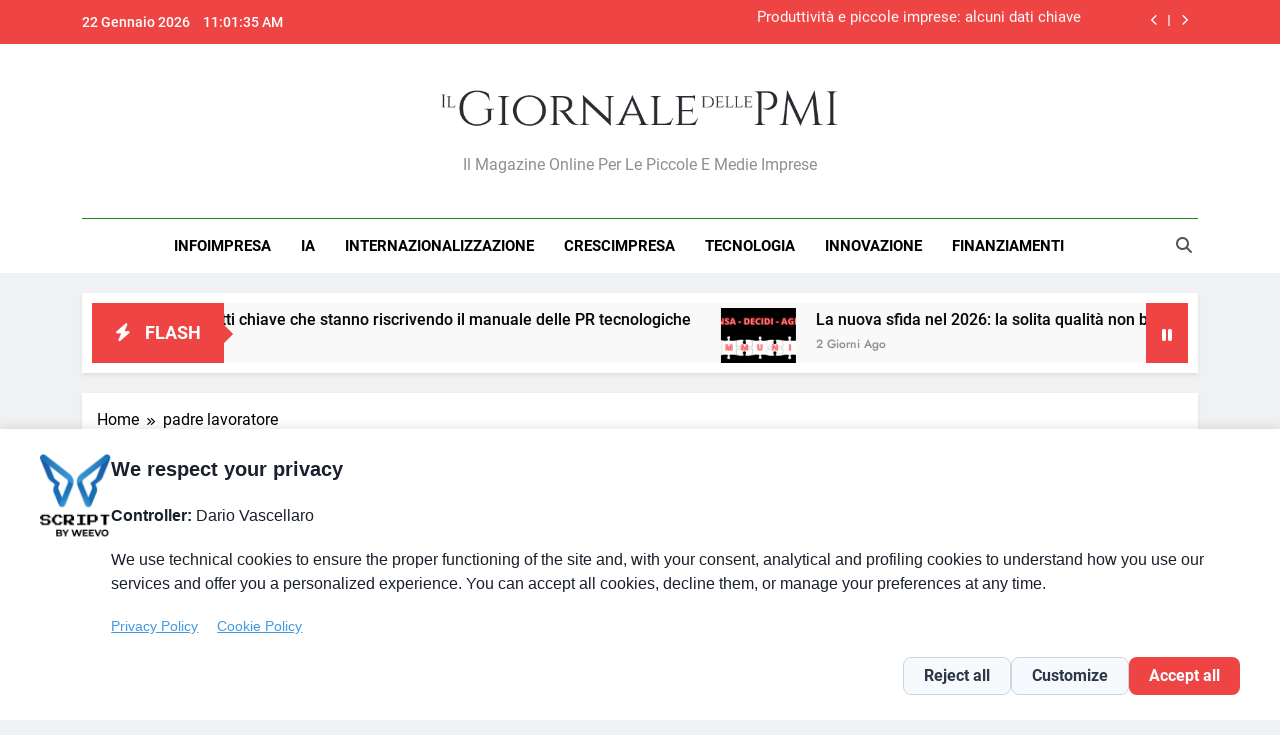

--- FILE ---
content_type: text/html; charset=UTF-8
request_url: https://www.giornaledellepmi.it/tag/padre-lavoratore/
body_size: 16643
content:
<!doctype html><html
lang=it-IT><head><meta
charset="UTF-8"><meta
name="viewport" content="width=device-width, initial-scale=1"><link
rel=profile href=https://gmpg.org/xfn/11><meta
name='robots' content='index, follow, max-image-preview:large, max-snippet:-1, max-video-preview:-1'> <script data-cfasync=false data-pagespeed-no-defer>var gtm4wp_datalayer_name = "dataLayer";
	var dataLayer = dataLayer || [];</script> <title>padre lavoratore Archivi - Il Giornale delle PMI</title><link
rel=canonical href=https://www.giornaledellepmi.it/tag/padre-lavoratore/ ><meta
property="og:locale" content="it_IT"><meta
property="og:type" content="article"><meta
property="og:title" content="padre lavoratore Archivi - Il Giornale delle PMI"><meta
property="og:url" content="https://www.giornaledellepmi.it/tag/padre-lavoratore/"><meta
property="og:site_name" content="Il Giornale delle PMI"> <script type=application/ld+json class=yoast-schema-graph>{"@context":"https://schema.org","@graph":[{"@type":"CollectionPage","@id":"https://www.giornaledellepmi.it/tag/padre-lavoratore/","url":"https://www.giornaledellepmi.it/tag/padre-lavoratore/","name":"padre lavoratore Archivi - Il Giornale delle PMI","isPartOf":{"@id":"https://www.giornaledellepmi.it/#website"},"primaryImageOfPage":{"@id":"https://www.giornaledellepmi.it/tag/padre-lavoratore/#primaryimage"},"image":{"@id":"https://www.giornaledellepmi.it/tag/padre-lavoratore/#primaryimage"},"thumbnailUrl":"https://www.giornaledellepmi.it/wp-content/uploads/2021/01/father-22194_640.jpg","breadcrumb":{"@id":"https://www.giornaledellepmi.it/tag/padre-lavoratore/#breadcrumb"},"inLanguage":"it-IT"},{"@type":"ImageObject","inLanguage":"it-IT","@id":"https://www.giornaledellepmi.it/tag/padre-lavoratore/#primaryimage","url":"https://www.giornaledellepmi.it/wp-content/uploads/2021/01/father-22194_640.jpg","contentUrl":"https://www.giornaledellepmi.it/wp-content/uploads/2021/01/father-22194_640.jpg","width":640,"height":426},{"@type":"BreadcrumbList","@id":"https://www.giornaledellepmi.it/tag/padre-lavoratore/#breadcrumb","itemListElement":[{"@type":"ListItem","position":1,"name":"Home","item":"https://www.giornaledellepmi.it/"},{"@type":"ListItem","position":2,"name":"padre lavoratore"}]},{"@type":"WebSite","@id":"https://www.giornaledellepmi.it/#website","url":"https://www.giornaledellepmi.it/","name":"Il Giornale delle PMI","description":"Il magazine online per le piccole e medie imprese","publisher":{"@id":"https://www.giornaledellepmi.it/#organization"},"potentialAction":[{"@type":"SearchAction","target":{"@type":"EntryPoint","urlTemplate":"https://www.giornaledellepmi.it/?s={search_term_string}"},"query-input":{"@type":"PropertyValueSpecification","valueRequired":true,"valueName":"search_term_string"}}],"inLanguage":"it-IT"},{"@type":"Organization","@id":"https://www.giornaledellepmi.it/#organization","name":"Il Giornale delle PMI","url":"https://www.giornaledellepmi.it/","logo":{"@type":"ImageObject","inLanguage":"it-IT","@id":"https://www.giornaledellepmi.it/#/schema/logo/image/","url":"https://www.giornaledellepmi.it/wp-content/uploads/2015/12/logo.png","contentUrl":"https://www.giornaledellepmi.it/wp-content/uploads/2015/12/logo.png","width":629,"height":84,"caption":"Il Giornale delle PMI"},"image":{"@id":"https://www.giornaledellepmi.it/#/schema/logo/image/"}}]}</script> <link
rel=alternate type=application/rss+xml title="Il Giornale delle PMI &raquo; Feed" href=https://www.giornaledellepmi.it/feed/ ><link
rel=alternate type=application/rss+xml title="Il Giornale delle PMI &raquo; Feed dei commenti" href=https://www.giornaledellepmi.it/comments/feed/ ><link
rel=alternate type=application/rss+xml title="Il Giornale delle PMI &raquo; padre lavoratore Feed del tag" href=https://www.giornaledellepmi.it/tag/padre-lavoratore/feed/ ><style id=wp-img-auto-sizes-contain-inline-css>img:is([sizes=auto i],[sizes^="auto," i]){contain-intrinsic-size:3000px 1500px}
/*# sourceURL=wp-img-auto-sizes-contain-inline-css */</style><style id=wp-emoji-styles-inline-css>img.wp-smiley, img.emoji {
		display: inline !important;
		border: none !important;
		box-shadow: none !important;
		height: 1em !important;
		width: 1em !important;
		margin: 0 0.07em !important;
		vertical-align: -0.1em !important;
		background: none !important;
		padding: 0 !important;
	}
/*# sourceURL=wp-emoji-styles-inline-css */</style><style id=wp-block-library-inline-css>/*<![CDATA[*/:root{--wp-block-synced-color:#7a00df;--wp-block-synced-color--rgb:122,0,223;--wp-bound-block-color:var(--wp-block-synced-color);--wp-editor-canvas-background:#ddd;--wp-admin-theme-color:#007cba;--wp-admin-theme-color--rgb:0,124,186;--wp-admin-theme-color-darker-10:#006ba1;--wp-admin-theme-color-darker-10--rgb:0,107,160.5;--wp-admin-theme-color-darker-20:#005a87;--wp-admin-theme-color-darker-20--rgb:0,90,135;--wp-admin-border-width-focus:2px}@media (min-resolution:192dpi){:root{--wp-admin-border-width-focus:1.5px}}.wp-element-button{cursor:pointer}:root .has-very-light-gray-background-color{background-color:#eee}:root .has-very-dark-gray-background-color{background-color:#313131}:root .has-very-light-gray-color{color:#eee}:root .has-very-dark-gray-color{color:#313131}:root .has-vivid-green-cyan-to-vivid-cyan-blue-gradient-background{background:linear-gradient(135deg,#00d084,#0693e3)}:root .has-purple-crush-gradient-background{background:linear-gradient(135deg,#34e2e4,#4721fb 50%,#ab1dfe)}:root .has-hazy-dawn-gradient-background{background:linear-gradient(135deg,#faaca8,#dad0ec)}:root .has-subdued-olive-gradient-background{background:linear-gradient(135deg,#fafae1,#67a671)}:root .has-atomic-cream-gradient-background{background:linear-gradient(135deg,#fdd79a,#004a59)}:root .has-nightshade-gradient-background{background:linear-gradient(135deg,#330968,#31cdcf)}:root .has-midnight-gradient-background{background:linear-gradient(135deg,#020381,#2874fc)}:root{--wp--preset--font-size--normal:16px;--wp--preset--font-size--huge:42px}.has-regular-font-size{font-size:1em}.has-larger-font-size{font-size:2.625em}.has-normal-font-size{font-size:var(--wp--preset--font-size--normal)}.has-huge-font-size{font-size:var(--wp--preset--font-size--huge)}.has-text-align-center{text-align:center}.has-text-align-left{text-align:left}.has-text-align-right{text-align:right}.has-fit-text{white-space:nowrap!important}#end-resizable-editor-section{display:none}.aligncenter{clear:both}.items-justified-left{justify-content:flex-start}.items-justified-center{justify-content:center}.items-justified-right{justify-content:flex-end}.items-justified-space-between{justify-content:space-between}.screen-reader-text{border:0;clip-path:inset(50%);height:1px;margin:-1px;overflow:hidden;padding:0;position:absolute;width:1px;word-wrap:normal!important}.screen-reader-text:focus{background-color:#ddd;clip-path:none;color:#444;display:block;font-size:1em;height:auto;left:5px;line-height:normal;padding:15px 23px 14px;text-decoration:none;top:5px;width:auto;z-index:100000}html :where(.has-border-color){border-style:solid}html :where([style*=border-top-color]){border-top-style:solid}html :where([style*=border-right-color]){border-right-style:solid}html :where([style*=border-bottom-color]){border-bottom-style:solid}html :where([style*=border-left-color]){border-left-style:solid}html :where([style*=border-width]){border-style:solid}html :where([style*=border-top-width]){border-top-style:solid}html :where([style*=border-right-width]){border-right-style:solid}html :where([style*=border-bottom-width]){border-bottom-style:solid}html :where([style*=border-left-width]){border-left-style:solid}html :where(img[class*=wp-image-]){height:auto;max-width:100%}:where(figure){margin:0 0 1em}html :where(.is-position-sticky){--wp-admin--admin-bar--position-offset:var(--wp-admin--admin-bar--height,0px)}@media screen and (max-width:600px){html :where(.is-position-sticky){--wp-admin--admin-bar--position-offset:0px}}

/*# sourceURL=wp-block-library-inline-css *//*]]>*/</style><style id=wp-block-image-inline-css>/*<![CDATA[*/.wp-block-image>a,.wp-block-image>figure>a{display:inline-block}.wp-block-image img{box-sizing:border-box;height:auto;max-width:100%;vertical-align:bottom}@media not (prefers-reduced-motion){.wp-block-image img.hide{visibility:hidden}.wp-block-image img.show{animation:show-content-image .4s}}.wp-block-image[style*=border-radius] img,.wp-block-image[style*=border-radius]>a{border-radius:inherit}.wp-block-image.has-custom-border img{box-sizing:border-box}.wp-block-image.aligncenter{text-align:center}.wp-block-image.alignfull>a,.wp-block-image.alignwide>a{width:100%}.wp-block-image.alignfull img,.wp-block-image.alignwide img{height:auto;width:100%}.wp-block-image .aligncenter,.wp-block-image .alignleft,.wp-block-image .alignright,.wp-block-image.aligncenter,.wp-block-image.alignleft,.wp-block-image.alignright{display:table}.wp-block-image .aligncenter>figcaption,.wp-block-image .alignleft>figcaption,.wp-block-image .alignright>figcaption,.wp-block-image.aligncenter>figcaption,.wp-block-image.alignleft>figcaption,.wp-block-image.alignright>figcaption{caption-side:bottom;display:table-caption}.wp-block-image .alignleft{float:left;margin:.5em 1em .5em 0}.wp-block-image .alignright{float:right;margin:.5em 0 .5em 1em}.wp-block-image .aligncenter{margin-left:auto;margin-right:auto}.wp-block-image :where(figcaption){margin-bottom:1em;margin-top:.5em}.wp-block-image.is-style-circle-mask img{border-radius:9999px}@supports ((-webkit-mask-image:none) or (mask-image:none)) or (-webkit-mask-image:none){.wp-block-image.is-style-circle-mask img{border-radius:0;-webkit-mask-image:url('data:image/svg+xml;utf8,<svg viewBox="0 0 100 100" xmlns=http://www.w3.org/2000/svg><circle cx=50 cy=50 r=50 /></svg>');mask-image:url('data:image/svg+xml;utf8,<svg viewBox="0 0 100 100" xmlns=http://www.w3.org/2000/svg><circle cx=50 cy=50 r=50 /></svg>');mask-mode:alpha;-webkit-mask-position:center;mask-position:center;-webkit-mask-repeat:no-repeat;mask-repeat:no-repeat;-webkit-mask-size:contain;mask-size:contain}}:root :where(.wp-block-image.is-style-rounded img,.wp-block-image .is-style-rounded img){border-radius:9999px}.wp-block-image figure{margin:0}.wp-lightbox-container{display:flex;flex-direction:column;position:relative}.wp-lightbox-container img{cursor:zoom-in}.wp-lightbox-container img:hover+button{opacity:1}.wp-lightbox-container button{align-items:center;backdrop-filter:blur(16px) saturate(180%);background-color:#5a5a5a40;border:none;border-radius:4px;cursor:zoom-in;display:flex;height:20px;justify-content:center;opacity:0;padding:0;position:absolute;right:16px;text-align:center;top:16px;width:20px;z-index:100}@media not (prefers-reduced-motion){.wp-lightbox-container button{transition:opacity .2s ease}}.wp-lightbox-container button:focus-visible{outline:3px auto #5a5a5a40;outline:3px auto -webkit-focus-ring-color;outline-offset:3px}.wp-lightbox-container button:hover{cursor:pointer;opacity:1}.wp-lightbox-container button:focus{opacity:1}.wp-lightbox-container button:focus,.wp-lightbox-container button:hover,.wp-lightbox-container button:not(:hover):not(:active):not(.has-background){background-color:#5a5a5a40;border:none}.wp-lightbox-overlay{box-sizing:border-box;cursor:zoom-out;height:100vh;left:0;overflow:hidden;position:fixed;top:0;visibility:hidden;width:100%;z-index:100000}.wp-lightbox-overlay .close-button{align-items:center;cursor:pointer;display:flex;justify-content:center;min-height:40px;min-width:40px;padding:0;position:absolute;right:calc(env(safe-area-inset-right) + 16px);top:calc(env(safe-area-inset-top) + 16px);z-index:5000000}.wp-lightbox-overlay .close-button:focus,.wp-lightbox-overlay .close-button:hover,.wp-lightbox-overlay .close-button:not(:hover):not(:active):not(.has-background){background:none;border:none}.wp-lightbox-overlay .lightbox-image-container{height:var(--wp--lightbox-container-height);left:50%;overflow:hidden;position:absolute;top:50%;transform:translate(-50%,-50%);transform-origin:top left;width:var(--wp--lightbox-container-width);z-index:9999999999}.wp-lightbox-overlay .wp-block-image{align-items:center;box-sizing:border-box;display:flex;height:100%;justify-content:center;margin:0;position:relative;transform-origin:0 0;width:100%;z-index:3000000}.wp-lightbox-overlay .wp-block-image img{height:var(--wp--lightbox-image-height);min-height:var(--wp--lightbox-image-height);min-width:var(--wp--lightbox-image-width);width:var(--wp--lightbox-image-width)}.wp-lightbox-overlay .wp-block-image figcaption{display:none}.wp-lightbox-overlay button{background:none;border:none}.wp-lightbox-overlay .scrim{background-color:#fff;height:100%;opacity:.9;position:absolute;width:100%;z-index:2000000}.wp-lightbox-overlay.active{visibility:visible}@media not (prefers-reduced-motion){.wp-lightbox-overlay.active{animation:turn-on-visibility .25s both}.wp-lightbox-overlay.active img{animation:turn-on-visibility .35s both}.wp-lightbox-overlay.show-closing-animation:not(.active){animation:turn-off-visibility .35s both}.wp-lightbox-overlay.show-closing-animation:not(.active) img{animation:turn-off-visibility .25s both}.wp-lightbox-overlay.zoom.active{animation:none;opacity:1;visibility:visible}.wp-lightbox-overlay.zoom.active .lightbox-image-container{animation:lightbox-zoom-in .4s}.wp-lightbox-overlay.zoom.active .lightbox-image-container img{animation:none}.wp-lightbox-overlay.zoom.active .scrim{animation:turn-on-visibility .4s forwards}.wp-lightbox-overlay.zoom.show-closing-animation:not(.active){animation:none}.wp-lightbox-overlay.zoom.show-closing-animation:not(.active) .lightbox-image-container{animation:lightbox-zoom-out .4s}.wp-lightbox-overlay.zoom.show-closing-animation:not(.active) .lightbox-image-container img{animation:none}.wp-lightbox-overlay.zoom.show-closing-animation:not(.active) .scrim{animation:turn-off-visibility .4s forwards}}@keyframes show-content-image{0%{visibility:hidden}99%{visibility:hidden}to{visibility:visible}}@keyframes turn-on-visibility{0%{opacity:0}to{opacity:1}}@keyframes turn-off-visibility{0%{opacity:1;visibility:visible}99%{opacity:0;visibility:visible}to{opacity:0;visibility:hidden}}@keyframes lightbox-zoom-in{0%{transform:translate(calc((-100vw + var(--wp--lightbox-scrollbar-width))/2 + var(--wp--lightbox-initial-left-position)),calc(-50vh + var(--wp--lightbox-initial-top-position))) scale(var(--wp--lightbox-scale))}to{transform:translate(-50%,-50%) scale(1)}}@keyframes lightbox-zoom-out{0%{transform:translate(-50%,-50%) scale(1);visibility:visible}99%{visibility:visible}to{transform:translate(calc((-100vw + var(--wp--lightbox-scrollbar-width))/2 + var(--wp--lightbox-initial-left-position)),calc(-50vh + var(--wp--lightbox-initial-top-position))) scale(var(--wp--lightbox-scale));visibility:hidden}}
/*# sourceURL=https://www.giornaledellepmi.it/wp-includes/blocks/image/style.min.css *//*]]>*/</style><style id=global-styles-inline-css>/*<![CDATA[*/:root{--wp--preset--aspect-ratio--square: 1;--wp--preset--aspect-ratio--4-3: 4/3;--wp--preset--aspect-ratio--3-4: 3/4;--wp--preset--aspect-ratio--3-2: 3/2;--wp--preset--aspect-ratio--2-3: 2/3;--wp--preset--aspect-ratio--16-9: 16/9;--wp--preset--aspect-ratio--9-16: 9/16;--wp--preset--color--black: #000000;--wp--preset--color--cyan-bluish-gray: #abb8c3;--wp--preset--color--white: #ffffff;--wp--preset--color--pale-pink: #f78da7;--wp--preset--color--vivid-red: #cf2e2e;--wp--preset--color--luminous-vivid-orange: #ff6900;--wp--preset--color--luminous-vivid-amber: #fcb900;--wp--preset--color--light-green-cyan: #7bdcb5;--wp--preset--color--vivid-green-cyan: #00d084;--wp--preset--color--pale-cyan-blue: #8ed1fc;--wp--preset--color--vivid-cyan-blue: #0693e3;--wp--preset--color--vivid-purple: #9b51e0;--wp--preset--gradient--vivid-cyan-blue-to-vivid-purple: linear-gradient(135deg,rgb(6,147,227) 0%,rgb(155,81,224) 100%);--wp--preset--gradient--light-green-cyan-to-vivid-green-cyan: linear-gradient(135deg,rgb(122,220,180) 0%,rgb(0,208,130) 100%);--wp--preset--gradient--luminous-vivid-amber-to-luminous-vivid-orange: linear-gradient(135deg,rgb(252,185,0) 0%,rgb(255,105,0) 100%);--wp--preset--gradient--luminous-vivid-orange-to-vivid-red: linear-gradient(135deg,rgb(255,105,0) 0%,rgb(207,46,46) 100%);--wp--preset--gradient--very-light-gray-to-cyan-bluish-gray: linear-gradient(135deg,rgb(238,238,238) 0%,rgb(169,184,195) 100%);--wp--preset--gradient--cool-to-warm-spectrum: linear-gradient(135deg,rgb(74,234,220) 0%,rgb(151,120,209) 20%,rgb(207,42,186) 40%,rgb(238,44,130) 60%,rgb(251,105,98) 80%,rgb(254,248,76) 100%);--wp--preset--gradient--blush-light-purple: linear-gradient(135deg,rgb(255,206,236) 0%,rgb(152,150,240) 100%);--wp--preset--gradient--blush-bordeaux: linear-gradient(135deg,rgb(254,205,165) 0%,rgb(254,45,45) 50%,rgb(107,0,62) 100%);--wp--preset--gradient--luminous-dusk: linear-gradient(135deg,rgb(255,203,112) 0%,rgb(199,81,192) 50%,rgb(65,88,208) 100%);--wp--preset--gradient--pale-ocean: linear-gradient(135deg,rgb(255,245,203) 0%,rgb(182,227,212) 50%,rgb(51,167,181) 100%);--wp--preset--gradient--electric-grass: linear-gradient(135deg,rgb(202,248,128) 0%,rgb(113,206,126) 100%);--wp--preset--gradient--midnight: linear-gradient(135deg,rgb(2,3,129) 0%,rgb(40,116,252) 100%);--wp--preset--font-size--small: 13px;--wp--preset--font-size--medium: 20px;--wp--preset--font-size--large: 36px;--wp--preset--font-size--x-large: 42px;--wp--preset--spacing--20: 0.44rem;--wp--preset--spacing--30: 0.67rem;--wp--preset--spacing--40: 1rem;--wp--preset--spacing--50: 1.5rem;--wp--preset--spacing--60: 2.25rem;--wp--preset--spacing--70: 3.38rem;--wp--preset--spacing--80: 5.06rem;--wp--preset--shadow--natural: 6px 6px 9px rgba(0, 0, 0, 0.2);--wp--preset--shadow--deep: 12px 12px 50px rgba(0, 0, 0, 0.4);--wp--preset--shadow--sharp: 6px 6px 0px rgba(0, 0, 0, 0.2);--wp--preset--shadow--outlined: 6px 6px 0px -3px rgb(255, 255, 255), 6px 6px rgb(0, 0, 0);--wp--preset--shadow--crisp: 6px 6px 0px rgb(0, 0, 0);}:where(.is-layout-flex){gap: 0.5em;}:where(.is-layout-grid){gap: 0.5em;}body .is-layout-flex{display: flex;}.is-layout-flex{flex-wrap: wrap;align-items: center;}.is-layout-flex > :is(*, div){margin: 0;}body .is-layout-grid{display: grid;}.is-layout-grid > :is(*, div){margin: 0;}:where(.wp-block-columns.is-layout-flex){gap: 2em;}:where(.wp-block-columns.is-layout-grid){gap: 2em;}:where(.wp-block-post-template.is-layout-flex){gap: 1.25em;}:where(.wp-block-post-template.is-layout-grid){gap: 1.25em;}.has-black-color{color: var(--wp--preset--color--black) !important;}.has-cyan-bluish-gray-color{color: var(--wp--preset--color--cyan-bluish-gray) !important;}.has-white-color{color: var(--wp--preset--color--white) !important;}.has-pale-pink-color{color: var(--wp--preset--color--pale-pink) !important;}.has-vivid-red-color{color: var(--wp--preset--color--vivid-red) !important;}.has-luminous-vivid-orange-color{color: var(--wp--preset--color--luminous-vivid-orange) !important;}.has-luminous-vivid-amber-color{color: var(--wp--preset--color--luminous-vivid-amber) !important;}.has-light-green-cyan-color{color: var(--wp--preset--color--light-green-cyan) !important;}.has-vivid-green-cyan-color{color: var(--wp--preset--color--vivid-green-cyan) !important;}.has-pale-cyan-blue-color{color: var(--wp--preset--color--pale-cyan-blue) !important;}.has-vivid-cyan-blue-color{color: var(--wp--preset--color--vivid-cyan-blue) !important;}.has-vivid-purple-color{color: var(--wp--preset--color--vivid-purple) !important;}.has-black-background-color{background-color: var(--wp--preset--color--black) !important;}.has-cyan-bluish-gray-background-color{background-color: var(--wp--preset--color--cyan-bluish-gray) !important;}.has-white-background-color{background-color: var(--wp--preset--color--white) !important;}.has-pale-pink-background-color{background-color: var(--wp--preset--color--pale-pink) !important;}.has-vivid-red-background-color{background-color: var(--wp--preset--color--vivid-red) !important;}.has-luminous-vivid-orange-background-color{background-color: var(--wp--preset--color--luminous-vivid-orange) !important;}.has-luminous-vivid-amber-background-color{background-color: var(--wp--preset--color--luminous-vivid-amber) !important;}.has-light-green-cyan-background-color{background-color: var(--wp--preset--color--light-green-cyan) !important;}.has-vivid-green-cyan-background-color{background-color: var(--wp--preset--color--vivid-green-cyan) !important;}.has-pale-cyan-blue-background-color{background-color: var(--wp--preset--color--pale-cyan-blue) !important;}.has-vivid-cyan-blue-background-color{background-color: var(--wp--preset--color--vivid-cyan-blue) !important;}.has-vivid-purple-background-color{background-color: var(--wp--preset--color--vivid-purple) !important;}.has-black-border-color{border-color: var(--wp--preset--color--black) !important;}.has-cyan-bluish-gray-border-color{border-color: var(--wp--preset--color--cyan-bluish-gray) !important;}.has-white-border-color{border-color: var(--wp--preset--color--white) !important;}.has-pale-pink-border-color{border-color: var(--wp--preset--color--pale-pink) !important;}.has-vivid-red-border-color{border-color: var(--wp--preset--color--vivid-red) !important;}.has-luminous-vivid-orange-border-color{border-color: var(--wp--preset--color--luminous-vivid-orange) !important;}.has-luminous-vivid-amber-border-color{border-color: var(--wp--preset--color--luminous-vivid-amber) !important;}.has-light-green-cyan-border-color{border-color: var(--wp--preset--color--light-green-cyan) !important;}.has-vivid-green-cyan-border-color{border-color: var(--wp--preset--color--vivid-green-cyan) !important;}.has-pale-cyan-blue-border-color{border-color: var(--wp--preset--color--pale-cyan-blue) !important;}.has-vivid-cyan-blue-border-color{border-color: var(--wp--preset--color--vivid-cyan-blue) !important;}.has-vivid-purple-border-color{border-color: var(--wp--preset--color--vivid-purple) !important;}.has-vivid-cyan-blue-to-vivid-purple-gradient-background{background: var(--wp--preset--gradient--vivid-cyan-blue-to-vivid-purple) !important;}.has-light-green-cyan-to-vivid-green-cyan-gradient-background{background: var(--wp--preset--gradient--light-green-cyan-to-vivid-green-cyan) !important;}.has-luminous-vivid-amber-to-luminous-vivid-orange-gradient-background{background: var(--wp--preset--gradient--luminous-vivid-amber-to-luminous-vivid-orange) !important;}.has-luminous-vivid-orange-to-vivid-red-gradient-background{background: var(--wp--preset--gradient--luminous-vivid-orange-to-vivid-red) !important;}.has-very-light-gray-to-cyan-bluish-gray-gradient-background{background: var(--wp--preset--gradient--very-light-gray-to-cyan-bluish-gray) !important;}.has-cool-to-warm-spectrum-gradient-background{background: var(--wp--preset--gradient--cool-to-warm-spectrum) !important;}.has-blush-light-purple-gradient-background{background: var(--wp--preset--gradient--blush-light-purple) !important;}.has-blush-bordeaux-gradient-background{background: var(--wp--preset--gradient--blush-bordeaux) !important;}.has-luminous-dusk-gradient-background{background: var(--wp--preset--gradient--luminous-dusk) !important;}.has-pale-ocean-gradient-background{background: var(--wp--preset--gradient--pale-ocean) !important;}.has-electric-grass-gradient-background{background: var(--wp--preset--gradient--electric-grass) !important;}.has-midnight-gradient-background{background: var(--wp--preset--gradient--midnight) !important;}.has-small-font-size{font-size: var(--wp--preset--font-size--small) !important;}.has-medium-font-size{font-size: var(--wp--preset--font-size--medium) !important;}.has-large-font-size{font-size: var(--wp--preset--font-size--large) !important;}.has-x-large-font-size{font-size: var(--wp--preset--font-size--x-large) !important;}
/*# sourceURL=global-styles-inline-css *//*]]>*/</style><style id=classic-theme-styles-inline-css>/*! This file is auto-generated */
.wp-block-button__link{color:#fff;background-color:#32373c;border-radius:9999px;box-shadow:none;text-decoration:none;padding:calc(.667em + 2px) calc(1.333em + 2px);font-size:1.125em}.wp-block-file__button{background:#32373c;color:#fff;text-decoration:none}
/*# sourceURL=/wp-includes/css/classic-themes.min.css */</style><link
rel=stylesheet id=fontawesome-css href='https://www.giornaledellepmi.it/wp-content/themes/newsmatic/assets/lib/fontawesome/css/all.min.css?ver=5.15.3' media=all><link
rel=stylesheet id=fontawesome-6-css href='https://www.giornaledellepmi.it/wp-content/themes/newsmatic/assets/lib/fontawesome-6/css/all.min.css?ver=6.5.1' media=all><link
rel=stylesheet id=slick-css href='https://www.giornaledellepmi.it/wp-content/themes/newsmatic/assets/lib/slick/slick.css?ver=1.8.1' media=all><link
rel=stylesheet id=newsmatic-typo-fonts-css href=https://www.giornaledellepmi.it/wp-content/fonts/c4899530a453c4318c153c73d52a6707.css media=all><link
rel=stylesheet id=newsmatic-style-css href='https://www.giornaledellepmi.it/wp-content/themes/newsmatic/style.css?ver=1.3.18' media=all><style id=newsmatic-style-inline-css>/*<![CDATA[*/body.newsmatic_font_typography{ --newsmatic-global-preset-color-1: #64748b;}
 body.newsmatic_font_typography{ --newsmatic-global-preset-color-2: #27272a;}
 body.newsmatic_font_typography{ --newsmatic-global-preset-color-3: #ef4444;}
 body.newsmatic_font_typography{ --newsmatic-global-preset-color-4: #eab308;}
 body.newsmatic_font_typography{ --newsmatic-global-preset-color-5: #84cc16;}
 body.newsmatic_font_typography{ --newsmatic-global-preset-color-6: #22c55e;}
 body.newsmatic_font_typography{ --newsmatic-global-preset-color-7: #06b6d4;}
 body.newsmatic_font_typography{ --newsmatic-global-preset-color-8: #0284c7;}
 body.newsmatic_font_typography{ --newsmatic-global-preset-color-9: #6366f1;}
 body.newsmatic_font_typography{ --newsmatic-global-preset-color-10: #84cc16;}
 body.newsmatic_font_typography{ --newsmatic-global-preset-color-11: #a855f7;}
 body.newsmatic_font_typography{ --newsmatic-global-preset-color-12: #f43f5e;}
 body.newsmatic_font_typography{ --newsmatic-global-preset-gradient-color-1: linear-gradient( 135deg, #485563 10%, #29323c 100%);}
 body.newsmatic_font_typography{ --newsmatic-global-preset-gradient-color-2: linear-gradient( 135deg, #FF512F 10%, #F09819 100%);}
 body.newsmatic_font_typography{ --newsmatic-global-preset-gradient-color-3: linear-gradient( 135deg, #00416A 10%, #E4E5E6 100%);}
 body.newsmatic_font_typography{ --newsmatic-global-preset-gradient-color-4: linear-gradient( 135deg, #CE9FFC 10%, #7367F0 100%);}
 body.newsmatic_font_typography{ --newsmatic-global-preset-gradient-color-5: linear-gradient( 135deg, #90F7EC 10%, #32CCBC 100%);}
 body.newsmatic_font_typography{ --newsmatic-global-preset-gradient-color-6: linear-gradient( 135deg, #81FBB8 10%, #28C76F 100%);}
 body.newsmatic_font_typography{ --newsmatic-global-preset-gradient-color-7: linear-gradient( 135deg, #EB3349 10%, #F45C43 100%);}
 body.newsmatic_font_typography{ --newsmatic-global-preset-gradient-color-8: linear-gradient( 135deg, #FFF720 10%, #3CD500 100%);}
 body.newsmatic_font_typography{ --newsmatic-global-preset-gradient-color-9: linear-gradient( 135deg, #FF96F9 10%, #C32BAC 100%);}
 body.newsmatic_font_typography{ --newsmatic-global-preset-gradient-color-10: linear-gradient( 135deg, #69FF97 10%, #00E4FF 100%);}
 body.newsmatic_font_typography{ --newsmatic-global-preset-gradient-color-11: linear-gradient( 135deg, #3C8CE7 10%, #00EAFF 100%);}
 body.newsmatic_font_typography{ --newsmatic-global-preset-gradient-color-12: linear-gradient( 135deg, #FF7AF5 10%, #513162 100%);}
 body.newsmatic_font_typography{ --theme-block-top-border-color: #1b8415;}
.newsmatic_font_typography { --header-padding: 35px;} .newsmatic_font_typography { --header-padding-tablet: 30px;} .newsmatic_font_typography { --header-padding-smartphone: 30px;}.newsmatic_main_body .site-header.layout--default .top-header{ background: var( --newsmatic-global-preset-color-3 )}.newsmatic_font_typography .header-custom-button{ background: linear-gradient(135deg,rgb(178,7,29) 0%,rgb(1,1,1) 100%)}.newsmatic_font_typography .header-custom-button:hover{ background: #b2071d}.newsmatic_font_typography { --site-title-family : Roboto; }
.newsmatic_font_typography { --site-title-weight : 700; }
.newsmatic_font_typography { --site-title-texttransform : capitalize; }
.newsmatic_font_typography { --site-title-textdecoration : none; }
.newsmatic_font_typography { --site-title-size : 45px; }
.newsmatic_font_typography { --site-title-size-tab : 43px; }
.newsmatic_font_typography { --site-title-size-mobile : 40px; }
.newsmatic_font_typography { --site-title-lineheight : 45px; }
.newsmatic_font_typography { --site-title-lineheight-tab : 42px; }
.newsmatic_font_typography { --site-title-lineheight-mobile : 40px; }
.newsmatic_font_typography { --site-title-letterspacing : 0px; }
.newsmatic_font_typography { --site-title-letterspacing-tab : 0px; }
.newsmatic_font_typography { --site-title-letterspacing-mobile : 0px; }
.newsmatic_font_typography { --site-tagline-family : Roboto; }
.newsmatic_font_typography { --site-tagline-weight : 400; }
.newsmatic_font_typography { --site-tagline-texttransform : capitalize; }
.newsmatic_font_typography { --site-tagline-textdecoration : none; }
.newsmatic_font_typography { --site-tagline-size : 16px; }
.newsmatic_font_typography { --site-tagline-size-tab : 16px; }
.newsmatic_font_typography { --site-tagline-size-mobile : 16px; }
.newsmatic_font_typography { --site-tagline-lineheight : 26px; }
.newsmatic_font_typography { --site-tagline-lineheight-tab : 26px; }
.newsmatic_font_typography { --site-tagline-lineheight-mobile : 16px; }
.newsmatic_font_typography { --site-tagline-letterspacing : 0px; }
.newsmatic_font_typography { --site-tagline-letterspacing-tab : 0px; }
.newsmatic_font_typography { --site-tagline-letterspacing-mobile : 0px; }
body .site-branding img.custom-logo{ width: 400px; }@media(max-width: 940px) { body .site-branding img.custom-logo{ width: 200px; } }
@media(max-width: 610px) { body .site-branding img.custom-logo{ width: 200px; } }
.newsmatic_font_typography  { --sidebar-toggle-color: #525252;}.newsmatic_font_typography  { --sidebar-toggle-color-hover : #1B8415; }.newsmatic_font_typography  { --search-color: #525252;}.newsmatic_font_typography  { --search-color-hover : #1B8415; }.newsmatic_main_body { --site-bk-color: #F0F1F2}.newsmatic_font_typography  { --move-to-top-background-color: #1B8415;}.newsmatic_font_typography  { --move-to-top-background-color-hover : #1B8415; }.newsmatic_font_typography  { --move-to-top-color: #fff;}.newsmatic_font_typography  { --move-to-top-color-hover : #fff; }@media(max-width: 610px) { .ads-banner{ display : block;} }@media(max-width: 610px) { body #newsmatic-scroll-to-top.show{ display : none;} }body .site-header.layout--default .menu-section .row{ border-top: 1px solid #1B8415;}body .site-footer.dark_bk{ border-top: 5px solid #1B8415;}.newsmatic_font_typography  { --custom-btn-color: #ffffff;}.newsmatic_font_typography  { --custom-btn-color-hover : #ffffff; } body.newsmatic_main_body{ --theme-color-red: var( --newsmatic-global-preset-color-3 );} body.newsmatic_dark_mode{ --theme-color-red: var( --newsmatic-global-preset-color-3 );}body .post-categories .cat-item.cat-19 { background-color : #1B8415} body .newsmatic-category-no-bk .post-categories .cat-item.cat-19 a  { color : #1B8415} body.single .post-categories .cat-item.cat-19 { background-color : #1B8415} body .post-categories .cat-item.cat-871 { background-color : #1B8415} body .newsmatic-category-no-bk .post-categories .cat-item.cat-871 a  { color : #1B8415} body.single .post-categories .cat-item.cat-871 { background-color : #1B8415} body .post-categories .cat-item.cat-2421 { background-color : #1B8415} body .newsmatic-category-no-bk .post-categories .cat-item.cat-2421 a  { color : #1B8415} body.single .post-categories .cat-item.cat-2421 { background-color : #1B8415} body .post-categories .cat-item.cat-1213 { background-color : #1B8415} body .newsmatic-category-no-bk .post-categories .cat-item.cat-1213 a  { color : #1B8415} body.single .post-categories .cat-item.cat-1213 { background-color : #1B8415} body .post-categories .cat-item.cat-3 { background-color : #1B8415} body .newsmatic-category-no-bk .post-categories .cat-item.cat-3 a  { color : #1B8415} body.single .post-categories .cat-item.cat-3 { background-color : #1B8415} body .post-categories .cat-item.cat-4 { background-color : #1B8415} body .newsmatic-category-no-bk .post-categories .cat-item.cat-4 a  { color : #1B8415} body.single .post-categories .cat-item.cat-4 { background-color : #1B8415} body .post-categories .cat-item.cat-4028 { background-color : #1B8415} body .newsmatic-category-no-bk .post-categories .cat-item.cat-4028 a  { color : #1B8415} body.single .post-categories .cat-item.cat-4028 { background-color : #1B8415} body .post-categories .cat-item.cat-20 { background-color : #1B8415} body .newsmatic-category-no-bk .post-categories .cat-item.cat-20 a  { color : #1B8415} body.single .post-categories .cat-item.cat-20 { background-color : #1B8415} body .post-categories .cat-item.cat-5 { background-color : #1B8415} body .newsmatic-category-no-bk .post-categories .cat-item.cat-5 a  { color : #1B8415} body.single .post-categories .cat-item.cat-5 { background-color : #1B8415} body .post-categories .cat-item.cat-872 { background-color : #1B8415} body .newsmatic-category-no-bk .post-categories .cat-item.cat-872 a  { color : #1B8415} body.single .post-categories .cat-item.cat-872 { background-color : #1B8415} body .post-categories .cat-item.cat-21 { background-color : #1B8415} body .newsmatic-category-no-bk .post-categories .cat-item.cat-21 a  { color : #1B8415} body.single .post-categories .cat-item.cat-21 { background-color : #1B8415} body .post-categories .cat-item.cat-22 { background-color : #1B8415} body .newsmatic-category-no-bk .post-categories .cat-item.cat-22 a  { color : #1B8415} body.single .post-categories .cat-item.cat-22 { background-color : #1B8415} body .post-categories .cat-item.cat-9977 { background-color : #1B8415} body .newsmatic-category-no-bk .post-categories .cat-item.cat-9977 a  { color : #1B8415} body.single .post-categories .cat-item.cat-9977 { background-color : #1B8415} body .post-categories .cat-item.cat-6 { background-color : #1B8415} body .newsmatic-category-no-bk .post-categories .cat-item.cat-6 a  { color : #1B8415} body.single .post-categories .cat-item.cat-6 { background-color : #1B8415} body .post-categories .cat-item.cat-7 { background-color : #1B8415} body .newsmatic-category-no-bk .post-categories .cat-item.cat-7 a  { color : #1B8415} body.single .post-categories .cat-item.cat-7 { background-color : #1B8415} body .post-categories .cat-item.cat-8 { background-color : #1B8415} body .newsmatic-category-no-bk .post-categories .cat-item.cat-8 a  { color : #1B8415} body.single .post-categories .cat-item.cat-8 { background-color : #1B8415} body .post-categories .cat-item.cat-9 { background-color : #1B8415} body .newsmatic-category-no-bk .post-categories .cat-item.cat-9 a  { color : #1B8415} body.single .post-categories .cat-item.cat-9 { background-color : #1B8415} body .post-categories .cat-item.cat-869 { background-color : #1B8415} body .newsmatic-category-no-bk .post-categories .cat-item.cat-869 a  { color : #1B8415} body.single .post-categories .cat-item.cat-869 { background-color : #1B8415} body .post-categories .cat-item.cat-5656 { background-color : #1B8415} body .newsmatic-category-no-bk .post-categories .cat-item.cat-5656 a  { color : #1B8415} body.single .post-categories .cat-item.cat-5656 { background-color : #1B8415} body .post-categories .cat-item.cat-4008 { background-color : #1B8415} body .newsmatic-category-no-bk .post-categories .cat-item.cat-4008 a  { color : #1B8415} body.single .post-categories .cat-item.cat-4008 { background-color : #1B8415} body .post-categories .cat-item.cat-10 { background-color : #1B8415} body .newsmatic-category-no-bk .post-categories .cat-item.cat-10 a  { color : #1B8415} body.single .post-categories .cat-item.cat-10 { background-color : #1B8415} body .post-categories .cat-item.cat-17 { background-color : #1B8415} body .newsmatic-category-no-bk .post-categories .cat-item.cat-17 a  { color : #1B8415} body.single .post-categories .cat-item.cat-17 { background-color : #1B8415} body .post-categories .cat-item.cat-11 { background-color : #1B8415} body .newsmatic-category-no-bk .post-categories .cat-item.cat-11 a  { color : #1B8415} body.single .post-categories .cat-item.cat-11 { background-color : #1B8415} body .post-categories .cat-item.cat-12 { background-color : #1B8415} body .newsmatic-category-no-bk .post-categories .cat-item.cat-12 a  { color : #1B8415} body.single .post-categories .cat-item.cat-12 { background-color : #1B8415} body .post-categories .cat-item.cat-1838 { background-color : #1B8415} body .newsmatic-category-no-bk .post-categories .cat-item.cat-1838 a  { color : #1B8415} body.single .post-categories .cat-item.cat-1838 { background-color : #1B8415} body .post-categories .cat-item.cat-18 { background-color : #1B8415} body .newsmatic-category-no-bk .post-categories .cat-item.cat-18 a  { color : #1B8415} body.single .post-categories .cat-item.cat-18 { background-color : #1B8415} body .post-categories .cat-item.cat-6583 { background-color : #1B8415} body .newsmatic-category-no-bk .post-categories .cat-item.cat-6583 a  { color : #1B8415} body.single .post-categories .cat-item.cat-6583 { background-color : #1B8415} body .post-categories .cat-item.cat-13 { background-color : #1B8415} body .newsmatic-category-no-bk .post-categories .cat-item.cat-13 a  { color : #1B8415} body.single .post-categories .cat-item.cat-13 { background-color : #1B8415} body .post-categories .cat-item.cat-1895 { background-color : #1B8415} body .newsmatic-category-no-bk .post-categories .cat-item.cat-1895 a  { color : #1B8415} body.single .post-categories .cat-item.cat-1895 { background-color : #1B8415} body .post-categories .cat-item.cat-1579 { background-color : #1B8415} body .newsmatic-category-no-bk .post-categories .cat-item.cat-1579 a  { color : #1B8415} body.single .post-categories .cat-item.cat-1579 { background-color : #1B8415} body .post-categories .cat-item.cat-14 { background-color : #1B8415} body .newsmatic-category-no-bk .post-categories .cat-item.cat-14 a  { color : #1B8415} body.single .post-categories .cat-item.cat-14 { background-color : #1B8415} body .post-categories .cat-item.cat-9942 { background-color : #1B8415} body .newsmatic-category-no-bk .post-categories .cat-item.cat-9942 a  { color : #1B8415} body.single .post-categories .cat-item.cat-9942 { background-color : #1B8415} body .post-categories .cat-item.cat-16 { background-color : #1B8415} body .newsmatic-category-no-bk .post-categories .cat-item.cat-16 a  { color : #1B8415} body.single .post-categories .cat-item.cat-16 { background-color : #1B8415} body .post-categories .cat-item.cat-9443 { background-color : #1B8415} body .newsmatic-category-no-bk .post-categories .cat-item.cat-9443 a  { color : #1B8415} body.single .post-categories .cat-item.cat-9443 { background-color : #1B8415} body .post-categories .cat-item.cat-1 { background-color : #1B8415} body .newsmatic-category-no-bk .post-categories .cat-item.cat-1 a  { color : #1B8415} body.single .post-categories .cat-item.cat-1 { background-color : #1B8415}  #main-banner-section .main-banner-slider figure.post-thumb { border-radius: 0px; } #main-banner-section .main-banner-slider .post-element{ border-radius: 0px;}
 @media (max-width: 769px){ #main-banner-section .main-banner-slider figure.post-thumb { border-radius: 0px; } #main-banner-section .main-banner-slider .post-element { border-radius: 0px; } }
 @media (max-width: 548px){ #main-banner-section .main-banner-slider figure.post-thumb  { border-radius: 0px; } #main-banner-section .main-banner-slider .post-element { border-radius: 0px; } }
 #main-banner-section .main-banner-trailing-posts figure.post-thumb, #main-banner-section .banner-trailing-posts figure.post-thumb { border-radius: 0px } #main-banner-section .banner-trailing-posts .post-element { border-radius: 0px;}
 @media (max-width: 769px){ #main-banner-section .main-banner-trailing-posts figure.post-thumb,
				#main-banner-section .banner-trailing-posts figure.post-thumb { border-radius: 0px } #main-banner-section .banner-trailing-posts .post-element { border-radius: 0px;} }
 @media (max-width: 548px){ #main-banner-section .main-banner-trailing-posts figure.post-thumb,
				#main-banner-section .banner-trailing-posts figure.post-thumb  { border-radius: 0px  } #main-banner-section .banner-trailing-posts .post-element { border-radius: 0px;} }
 main.site-main .primary-content article figure.post-thumb-wrap { padding-bottom: calc( 0.25 * 100% ) }
 @media (max-width: 769px){ main.site-main .primary-content article figure.post-thumb-wrap { padding-bottom: calc( 0.4 * 100% ) } }
 @media (max-width: 548px){ main.site-main .primary-content article figure.post-thumb-wrap { padding-bottom: calc( 0.4 * 100% ) } }
 main.site-main .primary-content article figure.post-thumb-wrap { border-radius: 0px}
 @media (max-width: 769px){ main.site-main .primary-content article figure.post-thumb-wrap { border-radius: 0px } }
 @media (max-width: 548px){ main.site-main .primary-content article figure.post-thumb-wrap { border-radius: 0px  } }
#block--1734878226787q article figure.post-thumb-wrap { padding-bottom: calc( 0.6 * 100% ) }
 @media (max-width: 769px){ #block--1734878226787q article figure.post-thumb-wrap { padding-bottom: calc( 0.8 * 100% ) } }
 @media (max-width: 548px){ #block--1734878226787q article figure.post-thumb-wrap { padding-bottom: calc( 0.6 * 100% ) }}
#block--1734878226787q article figure.post-thumb-wrap { border-radius: 0px }
 @media (max-width: 769px){ #block--1734878226787q article figure.post-thumb-wrap { border-radius: 0px } }
 @media (max-width: 548px){ #block--1734878226787q article figure.post-thumb-wrap { border-radius: 0px } }
#block--1734878226788p article figure.post-thumb-wrap { padding-bottom: calc( 0.6 * 100% ) }
 @media (max-width: 769px){ #block--1734878226788p article figure.post-thumb-wrap { padding-bottom: calc( 0.8 * 100% ) } }
 @media (max-width: 548px){ #block--1734878226788p article figure.post-thumb-wrap { padding-bottom: calc( 0.6 * 100% ) }}
#block--1734878226788p article figure.post-thumb-wrap { border-radius: 0px }
 @media (max-width: 769px){ #block--1734878226788p article figure.post-thumb-wrap { border-radius: 0px } }
 @media (max-width: 548px){ #block--1734878226788p article figure.post-thumb-wrap { border-radius: 0px } }
#block--1734878226789a article figure.post-thumb-wrap { padding-bottom: calc( 0.25 * 100% ) }
 @media (max-width: 769px){ #block--1734878226789a article figure.post-thumb-wrap { padding-bottom: calc( 0.25 * 100% ) } }
 @media (max-width: 548px){ #block--1734878226789a article figure.post-thumb-wrap { padding-bottom: calc( 0.25 * 100% ) }}
#block--1734878226789a article figure.post-thumb-wrap { border-radius: 0px }
 @media (max-width: 769px){ #block--1734878226789a article figure.post-thumb-wrap { border-radius: 0px } }
 @media (max-width: 548px){ #block--1734878226789a article figure.post-thumb-wrap { border-radius: 0px } }
#block--1734878226790q article figure.post-thumb-wrap { padding-bottom: calc( 0.6 * 100% ) }
 @media (max-width: 769px){ #block--1734878226790q article figure.post-thumb-wrap { padding-bottom: calc( 0.8 * 100% ) } }
 @media (max-width: 548px){ #block--1734878226790q article figure.post-thumb-wrap { padding-bottom: calc( 0.6 * 100% ) }}
#block--1734878226790q article figure.post-thumb-wrap { border-radius: 0px }
 @media (max-width: 769px){ #block--1734878226790q article figure.post-thumb-wrap { border-radius: 0px } }
 @media (max-width: 548px){ #block--1734878226790q article figure.post-thumb-wrap { border-radius: 0px } }
/*# sourceURL=newsmatic-style-inline-css *//*]]>*/</style><link
rel=stylesheet id=newsmatic-main-style-css href='https://www.giornaledellepmi.it/wp-content/themes/newsmatic/assets/css/main.css?ver=1.3.18' media=all><link
rel=stylesheet id=newsmatic-loader-style-css href='https://www.giornaledellepmi.it/wp-content/themes/newsmatic/assets/css/loader.css?ver=1.3.18' media=all><link
rel=stylesheet id=newsmatic-responsive-style-css href='https://www.giornaledellepmi.it/wp-content/themes/newsmatic/assets/css/responsive.css?ver=1.3.18' media=all> <script src="https://www.giornaledellepmi.it/wp-includes/js/jquery/jquery.min.js?ver=3.7.1" id=jquery-core-js></script> <script src="https://www.giornaledellepmi.it/wp-includes/js/jquery/jquery-migrate.min.js?ver=3.4.1" id=jquery-migrate-js></script> <link
rel=https://api.w.org/ href=https://www.giornaledellepmi.it/wp-json/ ><link
rel=alternate title=JSON type=application/json href=https://www.giornaledellepmi.it/wp-json/wp/v2/tags/9452><link
rel=EditURI type=application/rsd+xml title=RSD href=https://www.giornaledellepmi.it/xmlrpc.php?rsd><meta
name="generator" content="WordPress 6.9"><meta
name="ai-train" content="allow"><meta
name="ai-access" content="index, summarize, reference"><meta
name="ai-summary" content="allow"><meta
name="ai-metadata" content="rich"><meta
name="ai-purpose" content="knowledge"><meta
name="ai-distribution" content="open"> <script data-cfasync=false data-pagespeed-no-defer>var dataLayer_content = {"pagePostType":"post","pagePostType2":"tag-post"};
	dataLayer.push( dataLayer_content );</script> <script data-cfasync=false data-pagespeed-no-defer>(function(w,d,s,l,i){w[l]=w[l]||[];w[l].push({'gtm.start':
new Date().getTime(),event:'gtm.js'});var f=d.getElementsByTagName(s)[0],
j=d.createElement(s),dl=l!='dataLayer'?'&l='+l:'';j.async=true;j.src=
'//www.googletagmanager.com/gtm.js?id='+i+dl;f.parentNode.insertBefore(j,f);
})(window,document,'script','dataLayer','GTM-MJ4RC5V8');</script> <style>.site-title {
					position: absolute;
					clip: rect(1px, 1px, 1px, 1px);
					}
									.site-description {
						color: #8f8f8f;
					}</style><style>.saboxplugin-wrap{-webkit-box-sizing:border-box;-moz-box-sizing:border-box;-ms-box-sizing:border-box;box-sizing:border-box;border:1px solid #eee;width:100%;clear:both;display:block;overflow:hidden;word-wrap:break-word;position:relative}.saboxplugin-wrap .saboxplugin-gravatar{float:left;padding:0 20px 20px 20px}.saboxplugin-wrap .saboxplugin-gravatar img{max-width:100px;height:auto;border-radius:0;}.saboxplugin-wrap .saboxplugin-authorname{font-size:18px;line-height:1;margin:20px 0 0 20px;display:block}.saboxplugin-wrap .saboxplugin-authorname a{text-decoration:none}.saboxplugin-wrap .saboxplugin-authorname a:focus{outline:0}.saboxplugin-wrap .saboxplugin-desc{display:block;margin:5px 20px}.saboxplugin-wrap .saboxplugin-desc a{text-decoration:underline}.saboxplugin-wrap .saboxplugin-desc p{margin:5px 0 12px}.saboxplugin-wrap .saboxplugin-web{margin:0 20px 15px;text-align:left}.saboxplugin-wrap .sab-web-position{text-align:right}.saboxplugin-wrap .saboxplugin-web a{color:#ccc;text-decoration:none}.saboxplugin-wrap .saboxplugin-socials{position:relative;display:block;background:#fcfcfc;padding:5px;border-top:1px solid #eee}.saboxplugin-wrap .saboxplugin-socials a svg{width:20px;height:20px}.saboxplugin-wrap .saboxplugin-socials a svg .st2{fill:#fff; transform-origin:center center;}.saboxplugin-wrap .saboxplugin-socials a svg .st1{fill:rgba(0,0,0,.3)}.saboxplugin-wrap .saboxplugin-socials a:hover{opacity:.8;-webkit-transition:opacity .4s;-moz-transition:opacity .4s;-o-transition:opacity .4s;transition:opacity .4s;box-shadow:none!important;-webkit-box-shadow:none!important}.saboxplugin-wrap .saboxplugin-socials .saboxplugin-icon-color{box-shadow:none;padding:0;border:0;-webkit-transition:opacity .4s;-moz-transition:opacity .4s;-o-transition:opacity .4s;transition:opacity .4s;display:inline-block;color:#fff;font-size:0;text-decoration:inherit;margin:5px;-webkit-border-radius:0;-moz-border-radius:0;-ms-border-radius:0;-o-border-radius:0;border-radius:0;overflow:hidden}.saboxplugin-wrap .saboxplugin-socials .saboxplugin-icon-grey{text-decoration:inherit;box-shadow:none;position:relative;display:-moz-inline-stack;display:inline-block;vertical-align:middle;zoom:1;margin:10px 5px;color:#444;fill:#444}.clearfix:after,.clearfix:before{content:' ';display:table;line-height:0;clear:both}.ie7 .clearfix{zoom:1}.saboxplugin-socials.sabox-colored .saboxplugin-icon-color .sab-twitch{border-color:#38245c}.saboxplugin-socials.sabox-colored .saboxplugin-icon-color .sab-behance{border-color:#003eb0}.saboxplugin-socials.sabox-colored .saboxplugin-icon-color .sab-deviantart{border-color:#036824}.saboxplugin-socials.sabox-colored .saboxplugin-icon-color .sab-digg{border-color:#00327c}.saboxplugin-socials.sabox-colored .saboxplugin-icon-color .sab-dribbble{border-color:#ba1655}.saboxplugin-socials.sabox-colored .saboxplugin-icon-color .sab-facebook{border-color:#1e2e4f}.saboxplugin-socials.sabox-colored .saboxplugin-icon-color .sab-flickr{border-color:#003576}.saboxplugin-socials.sabox-colored .saboxplugin-icon-color .sab-github{border-color:#264874}.saboxplugin-socials.sabox-colored .saboxplugin-icon-color .sab-google{border-color:#0b51c5}.saboxplugin-socials.sabox-colored .saboxplugin-icon-color .sab-html5{border-color:#902e13}.saboxplugin-socials.sabox-colored .saboxplugin-icon-color .sab-instagram{border-color:#1630aa}.saboxplugin-socials.sabox-colored .saboxplugin-icon-color .sab-linkedin{border-color:#00344f}.saboxplugin-socials.sabox-colored .saboxplugin-icon-color .sab-pinterest{border-color:#5b040e}.saboxplugin-socials.sabox-colored .saboxplugin-icon-color .sab-reddit{border-color:#992900}.saboxplugin-socials.sabox-colored .saboxplugin-icon-color .sab-rss{border-color:#a43b0a}.saboxplugin-socials.sabox-colored .saboxplugin-icon-color .sab-sharethis{border-color:#5d8420}.saboxplugin-socials.sabox-colored .saboxplugin-icon-color .sab-soundcloud{border-color:#995200}.saboxplugin-socials.sabox-colored .saboxplugin-icon-color .sab-spotify{border-color:#0f612c}.saboxplugin-socials.sabox-colored .saboxplugin-icon-color .sab-stackoverflow{border-color:#a95009}.saboxplugin-socials.sabox-colored .saboxplugin-icon-color .sab-steam{border-color:#006388}.saboxplugin-socials.sabox-colored .saboxplugin-icon-color .sab-user_email{border-color:#b84e05}.saboxplugin-socials.sabox-colored .saboxplugin-icon-color .sab-tumblr{border-color:#10151b}.saboxplugin-socials.sabox-colored .saboxplugin-icon-color .sab-twitter{border-color:#0967a0}.saboxplugin-socials.sabox-colored .saboxplugin-icon-color .sab-vimeo{border-color:#0d7091}.saboxplugin-socials.sabox-colored .saboxplugin-icon-color .sab-windows{border-color:#003f71}.saboxplugin-socials.sabox-colored .saboxplugin-icon-color .sab-whatsapp{border-color:#003f71}.saboxplugin-socials.sabox-colored .saboxplugin-icon-color .sab-wordpress{border-color:#0f3647}.saboxplugin-socials.sabox-colored .saboxplugin-icon-color .sab-yahoo{border-color:#14002d}.saboxplugin-socials.sabox-colored .saboxplugin-icon-color .sab-youtube{border-color:#900}.saboxplugin-socials.sabox-colored .saboxplugin-icon-color .sab-xing{border-color:#000202}.saboxplugin-socials.sabox-colored .saboxplugin-icon-color .sab-mixcloud{border-color:#2475a0}.saboxplugin-socials.sabox-colored .saboxplugin-icon-color .sab-vk{border-color:#243549}.saboxplugin-socials.sabox-colored .saboxplugin-icon-color .sab-medium{border-color:#00452c}.saboxplugin-socials.sabox-colored .saboxplugin-icon-color .sab-quora{border-color:#420e00}.saboxplugin-socials.sabox-colored .saboxplugin-icon-color .sab-meetup{border-color:#9b181c}.saboxplugin-socials.sabox-colored .saboxplugin-icon-color .sab-goodreads{border-color:#000}.saboxplugin-socials.sabox-colored .saboxplugin-icon-color .sab-snapchat{border-color:#999700}.saboxplugin-socials.sabox-colored .saboxplugin-icon-color .sab-500px{border-color:#00557f}.saboxplugin-socials.sabox-colored .saboxplugin-icon-color .sab-mastodont{border-color:#185886}.sabox-plus-item{margin-bottom:20px}@media screen and (max-width:480px){.saboxplugin-wrap{text-align:center}.saboxplugin-wrap .saboxplugin-gravatar{float:none;padding:20px 0;text-align:center;margin:0 auto;display:block}.saboxplugin-wrap .saboxplugin-gravatar img{float:none;display:inline-block;display:-moz-inline-stack;vertical-align:middle;zoom:1}.saboxplugin-wrap .saboxplugin-desc{margin:0 10px 20px;text-align:center}.saboxplugin-wrap .saboxplugin-authorname{text-align:center;margin:10px 0 20px}}body .saboxplugin-authorname a,body .saboxplugin-authorname a:hover{box-shadow:none;-webkit-box-shadow:none}a.sab-profile-edit{font-size:16px!important;line-height:1!important}.sab-edit-settings a,a.sab-profile-edit{color:#0073aa!important;box-shadow:none!important;-webkit-box-shadow:none!important}.sab-edit-settings{margin-right:15px;position:absolute;right:0;z-index:2;bottom:10px;line-height:20px}.sab-edit-settings i{margin-left:5px}.saboxplugin-socials{line-height:1!important}.rtl .saboxplugin-wrap .saboxplugin-gravatar{float:right}.rtl .saboxplugin-wrap .saboxplugin-authorname{display:flex;align-items:center}.rtl .saboxplugin-wrap .saboxplugin-authorname .sab-profile-edit{margin-right:10px}.rtl .sab-edit-settings{right:auto;left:0}img.sab-custom-avatar{max-width:75px;}.saboxplugin-wrap {margin-top:0px; margin-bottom:0px; padding: 0px 0px }.saboxplugin-wrap .saboxplugin-authorname {font-size:18px; line-height:25px;}.saboxplugin-wrap .saboxplugin-desc p, .saboxplugin-wrap .saboxplugin-desc {font-size:14px !important; line-height:21px !important;}.saboxplugin-wrap .saboxplugin-web {font-size:14px;}.saboxplugin-wrap .saboxplugin-socials a svg {width:18px;height:18px;}</style><link
rel=icon href=https://www.giornaledellepmi.it/wp-content/uploads/2015/12/cropped-logo-social-32x32.png sizes=32x32><link
rel=icon href=https://www.giornaledellepmi.it/wp-content/uploads/2015/12/cropped-logo-social-192x192.png sizes=192x192><link
rel=apple-touch-icon href=https://www.giornaledellepmi.it/wp-content/uploads/2015/12/cropped-logo-social-180x180.png><meta
name="msapplication-TileImage" content="https://www.giornaledellepmi.it/wp-content/uploads/2015/12/cropped-logo-social-270x270.png"><style id=wp-custom-css>span.menu-item-description {display:none;}

#script-icon-wrapper {
	   box-sizing: initial!important;
}</style></head><body
class="archive tag tag-padre-lavoratore tag-9452 wp-custom-logo wp-theme-newsmatic hfeed newsmatic-title-two newsmatic-image-hover--effect-two site-full-width--layout newsmatic_site_block_border_top post-layout--one right-sidebar newsmatic_main_body newsmatic_font_typography" itemtype=https://schema.org/Blog itemscope=itemscope><noscript><iframe
src="https://www.googletagmanager.com/ns.html?id=GTM-MJ4RC5V8" height=0 width=0 style=display:none;visibility:hidden aria-hidden=true></iframe></noscript><div
id=page class=site>
<a
class="skip-link screen-reader-text" href=#primary>Skip to content</a><div
class=newsmatic_ovelay_div></div><header
id=masthead class="site-header layout--default layout--one"><div
class=top-header><div
class=newsmatic-container><div
class=row><div
class=top-date-time>
<span
class=date>22 Gennaio 2026</span>
<span
class=time></span></div><div
class=top-ticker-news><ul
class=ticker-item-wrap>
<li
class=ticker-item><a
href=https://www.giornaledellepmi.it/produttivita-e-piccole-imprese-alcuni-dati-chiave/ title="Produttività e piccole imprese: alcuni dati chiave">Produttività e piccole imprese: alcuni dati chiave</a></h2></li>
<li
class=ticker-item><a
href=https://www.giornaledellepmi.it/inps-nel-2025-occupazione-stabile-e-segnali-positivi-per-donne-giovani-e-lavoratori-senior/ title="INPS: nel 2025 occupazione stabile e segnali positivi per donne, giovani e lavoratori senior">INPS: nel 2025 occupazione stabile e segnali positivi per donne, giovani e lavoratori senior</a></h2></li>
<li
class=ticker-item><a
href=https://www.giornaledellepmi.it/unimpresa-con-luscita-anticipata-dalla-procedura-ue-sul-deficit-64-miliardi-nel-biennio-2026-27/ title="Unimpresa: con l’uscita anticipata dalla procedura Ue sul deficit +6,4 miliardi nel biennio 2026-27">Unimpresa: con l’uscita anticipata dalla procedura Ue sul deficit +6,4 miliardi nel biennio 2026-27</a></h2></li>
<li
class=ticker-item><a
href=https://www.giornaledellepmi.it/veeam-intelligenza-artificiale-e-il-momento-di-agire/ title="Veeam: Intelligenza artificiale, è il momento di agire">Veeam: Intelligenza artificiale, è il momento di agire</a></h2></li></ul></div></div></div></div><div
class="main-header order--social-logo-buttons"><div
class=site-branding-section><div
class=newsmatic-container><div
class=row><div
class=social-icons-wrap></div><div
class=site-branding>
<a
href=https://www.giornaledellepmi.it/ class=custom-logo-link rel=home><img
width=629 height=84 src=https://www.giornaledellepmi.it/wp-content/uploads/2015/12/logo.png class=custom-logo alt="Il Giornale delle PMI" decoding=async fetchpriority=high srcset="https://www.giornaledellepmi.it/wp-content/uploads/2015/12/logo.png 629w, https://www.giornaledellepmi.it/wp-content/uploads/2015/12/logo-300x40.png 300w, https://www.giornaledellepmi.it/wp-content/uploads/2015/12/logo-622x84.png 622w" sizes="(max-width: 629px) 100vw, 629px"></a><p
class=site-title><a
href=https://www.giornaledellepmi.it/ rel=home>Il Giornale delle PMI</a></p><p
class=site-description>Il magazine online per le piccole e medie imprese</p></div><div
class=header-right-button-wrap></div></div></div></div><div
class=menu-section><div
class=newsmatic-container><div
class=row><nav
id=site-navigation class="main-navigation hover-effect--none">
<button
class=menu-toggle aria-controls=primary-menu aria-expanded=false><div
id=newsmatic_menu_burger>
<span></span>
<span></span>
<span></span></div>
<span
class=menu_txt>Menu</span></button><div
class=menu-2025-container><ul
id=header-menu class=menu><li
id=menu-item-118340 class="menu-item menu-item-type-taxonomy menu-item-object-category menu-item-118340"><a
href=https://www.giornaledellepmi.it/category/infoimpresa/ >INFOIMPRESA<span
class=menu-item-description>Informazioni sulle Imprese in Italia, Finanziamenti per le Imprese</span></a></li>
<li
id=menu-item-127694 class="menu-item menu-item-type-taxonomy menu-item-object-category menu-item-127694"><a
href=https://www.giornaledellepmi.it/category/intelligenze-artificiali-impresa/ >IA</a></li>
<li
id=menu-item-118346 class="menu-item menu-item-type-taxonomy menu-item-object-category menu-item-118346"><a
href=https://www.giornaledellepmi.it/category/internazionalizzazione/ >INTERNAZIONALIZZAZIONE<span
class=menu-item-description>Internazionalizzazione delle Imprese, Finanziamenti per le Imprese</span></a></li>
<li
id=menu-item-118343 class="menu-item menu-item-type-taxonomy menu-item-object-category menu-item-118343"><a
href=https://www.giornaledellepmi.it/category/crescimpresa/ >CRESCIMPRESA<span
class=menu-item-description>crescimpresa|finanziamenti per le Imprese</span></a></li>
<li
id=menu-item-118341 class="menu-item menu-item-type-taxonomy menu-item-object-category menu-item-118341"><a
href=https://www.giornaledellepmi.it/category/tecnologia/ >TECNOLOGIA<span
class=menu-item-description>Sviluppo Tecnologico e Innovazione PMI Italiane</span></a></li>
<li
id=menu-item-118345 class="menu-item menu-item-type-taxonomy menu-item-object-category menu-item-118345"><a
href=https://www.giornaledellepmi.it/category/innovazione/ >INNOVAZIONE<span
class=menu-item-description>Innovazione e Progresso PMI Italiane</span></a></li>
<li
id=menu-item-128078 class="menu-item menu-item-type-taxonomy menu-item-object-category menu-item-128078"><a
href=https://www.giornaledellepmi.it/category/infoimpresa/finanziamenti-infoimpresa/ >FINANZIAMENTI<span
class=menu-item-description>finanziemneti | finanzamneti impresa, innovazione, progresso</span></a></li></ul></div></nav><div
class=search-wrap>
<button
class=search-trigger>
<i
class="fas fa-search"></i>
</button><div
class="search-form-wrap hide"><form
role=search method=get class=search-form action=https://www.giornaledellepmi.it/ >
<label>
<span
class=screen-reader-text>Ricerca per:</span>
<input
type=search class=search-field placeholder="Cerca &hellip;" value name=s>
</label>
<input
type=submit class=search-submit value=Cerca></form></div></div></div></div></div></div></header><div
class="after-header header-layout-banner-two"><div
class=newsmatic-container><div
class=row><div
class="ticker-news-wrap newsmatic-ticker layout--two"><div
class="ticker_label_title ticker-title newsmatic-ticker-label">
<span
class=icon>
<i
class="fas fa-bolt"></i>
</span>
<span
class=ticker_label_title_string>FLASH</span></div><div
class=newsmatic-ticker-box><ul
class=ticker-item-wrap direction=left dir=ltr>
<li
class=ticker-item><figure
class=feature_image>
<a
href=https://www.giornaledellepmi.it/ces-2026-i-5-concetti-chiave-che-stanno-riscrivendo-il-manuale-delle-pr-tecnologiche/ title="CES 2026: i 5 concetti chiave che stanno riscrivendo il manuale delle PR tecnologiche">
<img
width=150 height=150 src=https://www.giornaledellepmi.it/wp-content/uploads/2026/01/91073-150x150.jpg class="attachment-thumbnail size-thumbnail wp-post-image" alt title="CES 2026: i 5 concetti chiave che stanno riscrivendo il manuale delle PR tecnologiche" decoding=async>  </a></figure><div
class=title-wrap><h2 class="post-title"><a
href=https://www.giornaledellepmi.it/ces-2026-i-5-concetti-chiave-che-stanno-riscrivendo-il-manuale-delle-pr-tecnologiche/ title="CES 2026: i 5 concetti chiave che stanno riscrivendo il manuale delle PR tecnologiche">CES 2026: i 5 concetti chiave che stanno riscrivendo il manuale delle PR tecnologiche</a></h2>
<span
class="post-date posted-on published"><a
href=https://www.giornaledellepmi.it/ces-2026-i-5-concetti-chiave-che-stanno-riscrivendo-il-manuale-delle-pr-tecnologiche/ rel=bookmark><time
class="entry-date published" datetime=2026-01-21T06:40:41+01:00>1 giorno ago</time><time
class=updated datetime=2026-01-20T19:47:55+01:00>2 giorni ago</time></a></span></div>
</li>
<li
class=ticker-item><figure
class=feature_image>
<a
href=https://www.giornaledellepmi.it/la-nuova-sfida-nel-2026-la-solita-qualita-non-basta/ title="La nuova sfida nel 2026: la solita qualità non basta">
<img
width=150 height=150 src=https://www.giornaledellepmi.it/wp-content/uploads/2021/09/COMMUNITY-PMI-150x150.png class="attachment-thumbnail size-thumbnail wp-post-image" alt title="La nuova sfida nel 2026: la solita qualità non basta" decoding=async>  </a></figure><div
class=title-wrap><h2 class="post-title"><a
href=https://www.giornaledellepmi.it/la-nuova-sfida-nel-2026-la-solita-qualita-non-basta/ title="La nuova sfida nel 2026: la solita qualità non basta">La nuova sfida nel 2026: la solita qualità non basta</a></h2>
<span
class="post-date posted-on published"><a
href=https://www.giornaledellepmi.it/la-nuova-sfida-nel-2026-la-solita-qualita-non-basta/ rel=bookmark><time
class="entry-date published" datetime=2026-01-20T07:10:54+01:00>2 giorni ago</time><time
class=updated datetime=2026-01-19T19:47:07+01:00>3 giorni ago</time></a></span></div>
</li>
<li
class=ticker-item><figure
class=feature_image>
<a
href=https://www.giornaledellepmi.it/guida-hr-2026-factorial-ai-welfare-su-misura-e-nuove-leadership-ridisegnano-la-gestione-delle-risorse-umane/ title="Guida HR 2026 Factorial: AI, welfare su misura e nuove leadership ridisegnano la gestione delle risorse umane">
<img
width=150 height=150 src=https://www.giornaledellepmi.it/wp-content/uploads/2026/01/Guida-HR-2026-V3-150x150.png class="attachment-thumbnail size-thumbnail wp-post-image" alt title="Guida HR 2026 Factorial: AI, welfare su misura e nuove leadership ridisegnano la gestione delle risorse umane" decoding=async>  </a></figure><div
class=title-wrap><h2 class="post-title"><a
href=https://www.giornaledellepmi.it/guida-hr-2026-factorial-ai-welfare-su-misura-e-nuove-leadership-ridisegnano-la-gestione-delle-risorse-umane/ title="Guida HR 2026 Factorial: AI, welfare su misura e nuove leadership ridisegnano la gestione delle risorse umane">Guida HR 2026 Factorial: AI, welfare su misura e nuove leadership ridisegnano la gestione delle risorse umane</a></h2>
<span
class="post-date posted-on published"><a
href=https://www.giornaledellepmi.it/guida-hr-2026-factorial-ai-welfare-su-misura-e-nuove-leadership-ridisegnano-la-gestione-delle-risorse-umane/ rel=bookmark><time
class="entry-date published" datetime=2026-01-16T06:45:00+01:00>6 giorni ago</time><time
class=updated datetime=2026-01-15T19:39:20+01:00>7 giorni ago</time></a></span></div>
</li>
<li
class=ticker-item><figure
class=feature_image>
<a
href=https://www.giornaledellepmi.it/la-buccia-di-banana-dellai-pensare-che-sia-un-tema-tecnologico/ title="La buccia di banana dell’AI: pensare che sia un tema tecnologico">
<img
width=150 height=150 src=https://www.giornaledellepmi.it/wp-content/uploads/2021/09/COMMUNITY-PMI-150x150.png class="attachment-thumbnail size-thumbnail wp-post-image" alt title="La buccia di banana dell’AI: pensare che sia un tema tecnologico" decoding=async>  </a></figure><div
class=title-wrap><h2 class="post-title"><a
href=https://www.giornaledellepmi.it/la-buccia-di-banana-dellai-pensare-che-sia-un-tema-tecnologico/ title="La buccia di banana dell’AI: pensare che sia un tema tecnologico">La buccia di banana dell’AI: pensare che sia un tema tecnologico</a></h2>
<span
class="post-date posted-on published"><a
href=https://www.giornaledellepmi.it/la-buccia-di-banana-dellai-pensare-che-sia-un-tema-tecnologico/ rel=bookmark><time
class="entry-date published" datetime=2026-01-13T06:55:38+01:00>1 settimana ago</time><time
class=updated datetime=2026-01-12T19:34:51+01:00>1 settimana ago</time></a></span></div>
</li>
<li
class=ticker-item><figure
class=feature_image>
<a
href=https://www.giornaledellepmi.it/il-30-delle-imprese-italiane-e-in-difficolta-per-il-mancato-ricambio-generazionale/ title="Il 30% delle imprese italiane è in difficoltà per il mancato ricambio generazionale">
<img
width=150 height=150 src=https://www.giornaledellepmi.it/wp-content/uploads/2026/01/2150367552-150x150.jpg class="attachment-thumbnail size-thumbnail wp-post-image" alt title="Il 30% delle imprese italiane è in difficoltà per il mancato ricambio generazionale" decoding=async>  </a></figure><div
class=title-wrap><h2 class="post-title"><a
href=https://www.giornaledellepmi.it/il-30-delle-imprese-italiane-e-in-difficolta-per-il-mancato-ricambio-generazionale/ title="Il 30% delle imprese italiane è in difficoltà per il mancato ricambio generazionale">Il 30% delle imprese italiane è in difficoltà per il mancato ricambio generazionale</a></h2>
<span
class="post-date posted-on published"><a
href=https://www.giornaledellepmi.it/il-30-delle-imprese-italiane-e-in-difficolta-per-il-mancato-ricambio-generazionale/ rel=bookmark><time
class="entry-date published" datetime=2026-01-13T06:30:07+01:00>1 settimana ago</time><time
class=updated datetime=2026-01-12T19:32:21+01:00>1 settimana ago</time></a></span></div>
</li>
<li
class=ticker-item><figure
class=feature_image>
<a
href=https://www.giornaledellepmi.it/la-sfida-del-2026-per-le-pmi-passare-al-livello-successivo/ title="La sfida del 2026 per le PMI: passare al livello successivo">
<img
width=150 height=150 src=https://www.giornaledellepmi.it/wp-content/uploads/2021/09/COMMUNITY-PMI-150x150.png class="attachment-thumbnail size-thumbnail wp-post-image" alt title="La sfida del 2026 per le PMI: passare al livello successivo" decoding=async>  </a></figure><div
class=title-wrap><h2 class="post-title"><a
href=https://www.giornaledellepmi.it/la-sfida-del-2026-per-le-pmi-passare-al-livello-successivo/ title="La sfida del 2026 per le PMI: passare al livello successivo">La sfida del 2026 per le PMI: passare al livello successivo</a></h2>
<span
class="post-date posted-on published"><a
href=https://www.giornaledellepmi.it/la-sfida-del-2026-per-le-pmi-passare-al-livello-successivo/ rel=bookmark><time
class="entry-date published" datetime=2026-01-07T06:55:36+01:00>2 settimane ago</time><time
class=updated datetime=2026-01-05T19:48:49+01:00>2 settimane ago</time></a></span></div>
</li></ul></div><div
class=newsmatic-ticker-controls>
<button
class=newsmatic-ticker-pause><i
class="fas fa-pause"></i></button></div></div></div></div></div><div
id=theme-content><div
class=newsmatic-container><div
class=row><div
class=newsmatic-breadcrumb-wrap><div
role=navigation aria-label=Breadcrumbs class="breadcrumb-trail breadcrumbs" itemprop=breadcrumb><ul
class=trail-items itemscope itemtype=http://schema.org/BreadcrumbList><meta
name="numberOfItems" content="2"><meta
name="itemListOrder" content="Ascending"><li
itemprop=itemListElement itemscope itemtype=http://schema.org/ListItem class="trail-item trail-begin"><a
href=https://www.giornaledellepmi.it/ rel=home itemprop=item><span
itemprop=name>Home</span></a><meta
itemprop="position" content="1"></li><li
itemprop=itemListElement itemscope itemtype=http://schema.org/ListItem class="trail-item trail-end"><span
data-url=https://www.giornaledellepmi.it/tag/padre-lavoratore/ itemprop=item><span
itemprop=name>padre lavoratore</span></span><meta
itemprop="position" content="2"></li></ul></div></div></div></div><main
id=primary class=site-main><div
class=newsmatic-container><div
class=row><div
class=secondary-left-sidebar></div><div
class=primary-content><header
class=page-header><h1 class="page-title newsmatic-block-title">padre lavoratore</h1></header><div
class="post-inner-wrapper news-list-wrap"><article
id=post-83177 class="post post-83177 type-post status-publish format-standard has-post-thumbnail hentry category-rassegna category-lavoro tag-congedo-obbligatorio tag-padre-lavoratore"><figure
class="post-thumb-wrap ">
<a
href=https://www.giornaledellepmi.it/il-congedo-obbligatorio-del-padre-lavoratore-per-la-nascita-del-figlio-successiva-al-31-dicembre-2020/ title="Il congedo obbligatorio del padre lavoratore per la nascita del figlio successiva al 31 dicembre 2020">
<img
width=600 height=400 src=https://www.giornaledellepmi.it/wp-content/uploads/2021/01/father-22194_640.jpg class="attachment-newsmatic-list size-newsmatic-list wp-post-image" alt title="Il congedo obbligatorio del padre lavoratore per la nascita del figlio successiva al 31 dicembre 2020" decoding=async srcset="https://www.giornaledellepmi.it/wp-content/uploads/2021/01/father-22194_640.jpg 640w, https://www.giornaledellepmi.it/wp-content/uploads/2021/01/father-22194_640-300x200.jpg 300w" sizes="(max-width: 600px) 100vw, 600px">  </a><ul
class=post-categories><li
class="cat-item cat-5656"><a
href=https://www.giornaledellepmi.it/category/rassegna/ rel="category tag">La rassegna dell&#039;una</a></li><li
class="cat-item cat-10"><a
href=https://www.giornaledellepmi.it/category/infoimpresa/lavoro/ rel="category tag">LAVORO</a></li></ul></figure><div
class=post-element><h2 class="post-title"><a
href=https://www.giornaledellepmi.it/il-congedo-obbligatorio-del-padre-lavoratore-per-la-nascita-del-figlio-successiva-al-31-dicembre-2020/ title="Il congedo obbligatorio del padre lavoratore per la nascita del figlio successiva al 31 dicembre 2020">Il congedo obbligatorio del padre lavoratore per la nascita del figlio successiva al 31 dicembre 2020</a></h2><div
class=post-meta>
<span
class=byline> <span
class="author vcard"><a
class="url fn n author_name" href=https://www.giornaledellepmi.it/author/luca-barbieri-e-aurora-mamprin/ >Luca Barbieri e Aurora Mamprin</a></span></span><span
class="post-date posted-on published"><a
href=https://www.giornaledellepmi.it/il-congedo-obbligatorio-del-padre-lavoratore-per-la-nascita-del-figlio-successiva-al-31-dicembre-2020/ rel=bookmark><time
class="entry-date published" datetime=2021-01-25T07:12:31+01:00>5 anni ago</time><time
class=updated datetime=2021-01-24T17:32:49+01:00>5 anni ago</time></a></span><a
href=https://www.giornaledellepmi.it/il-congedo-obbligatorio-del-padre-lavoratore-per-la-nascita-del-figlio-successiva-al-31-dicembre-2020/#comments><span
class=post-comment>0</span></a><span
class=read-time>4 mins</span></div><div
class=post-excerpt><p>La legge di Bilancio 2021 eleva a 10 giorni il periodo di congedo obbligatorio del padre lavoratore per la nascita del figlio ed estende l’obbligo di fruizione dello stesso anche nel caso di ‘morte perinatale’.</p></div>
<a
class=post-link-button href=https://www.giornaledellepmi.it/il-congedo-obbligatorio-del-padre-lavoratore-per-la-nascita-del-figlio-successiva-al-31-dicembre-2020/ >Read More<i
class="fas fa-angle-right"></i></a></div></article></div></div><div
class=secondary-sidebar><aside
id=secondary class=widget-area><section
id=block-4 class="widget widget_block widget_media_image"><figure
class="wp-block-image size-large"><a
href=https://www.weevo.it/ target=_blank rel=" noreferrer noopener"><img
loading=lazy decoding=async width=1024 height=614 src=https://www.giornaledellepmi.it/wp-content/uploads/2023/09/marca-foto-1024x614.png alt class=wp-image-104805 srcset="https://www.giornaledellepmi.it/wp-content/uploads/2023/09/marca-foto-1024x614.png 1024w, https://www.giornaledellepmi.it/wp-content/uploads/2023/09/marca-foto-300x180.png 300w, https://www.giornaledellepmi.it/wp-content/uploads/2023/09/marca-foto-768x461.png 768w, https://www.giornaledellepmi.it/wp-content/uploads/2023/09/marca-foto-1536x921.png 1536w, https://www.giornaledellepmi.it/wp-content/uploads/2023/09/marca-foto-2048x1228.png 2048w" sizes="auto, (max-width: 1024px) 100vw, 1024px"></a></figure></section><section
id=block-5 class="widget widget_block widget_media_image"><figure
class="wp-block-image size-full"><a
href=https://glimpse.weevo.it/ ><img
loading=lazy decoding=async width=715 height=681 src=https://www.giornaledellepmi.it/wp-content/uploads/2025/10/glimpse-universita-italia.png alt class=wp-image-127826 srcset="https://www.giornaledellepmi.it/wp-content/uploads/2025/10/glimpse-universita-italia.png 715w, https://www.giornaledellepmi.it/wp-content/uploads/2025/10/glimpse-universita-italia-300x286.png 300w" sizes="auto, (max-width: 715px) 100vw, 715px"></a></figure></section><section
id=block-6 class="widget widget_block widget_media_image"><figure
class="wp-block-image size-large"><a
href=https://amzn.to/4cin8DI target=_blank rel=" noreferrer noopener"><img
loading=lazy decoding=async width=1024 height=1024 src=https://www.giornaledellepmi.it/wp-content/uploads/2025/04/management-illuminato-mockup-1024x1024.png alt class=wp-image-123838 srcset="https://www.giornaledellepmi.it/wp-content/uploads/2025/04/management-illuminato-mockup-1024x1024.png 1024w, https://www.giornaledellepmi.it/wp-content/uploads/2025/04/management-illuminato-mockup-300x300.png 300w, https://www.giornaledellepmi.it/wp-content/uploads/2025/04/management-illuminato-mockup-150x150.png 150w, https://www.giornaledellepmi.it/wp-content/uploads/2025/04/management-illuminato-mockup-768x768.png 768w, https://www.giornaledellepmi.it/wp-content/uploads/2025/04/management-illuminato-mockup.png 1080w" sizes="auto, (max-width: 1024px) 100vw, 1024px"></a></figure></section><section
id=text-18 class="widget widget_text"><h2 class="widget-title"><span>Iscriviti alla newsletter</span></h2><div
class=textwidget><p><iframe
style="width: 100%; max-width:100%;" height=539px src=https://oembed.jotform.com/231790813514354 sandbox="allow-forms allow-scripts allow-same-origin allow-top-navigation allow-popups allow-popups-to-escape-sandbox"></iframe></p><p><code></code></p></div></section><section
id=block-2 class="widget widget_block widget_media_image"><figure
class="wp-block-image size-large"><a
href=https://www.giornaledellepmi.it/autovaluta-larea-hr-e-sales-marketing-della-tua-azienda/ target=_blank><img
loading=lazy decoding=async width=1004 height=1024 src=https://www.giornaledellepmi.it/wp-content/uploads/2022/03/WhatsApp-Image-2022-03-22-at-12.42.46-1004x1024.jpeg alt class=wp-image-94945 srcset="https://www.giornaledellepmi.it/wp-content/uploads/2022/03/WhatsApp-Image-2022-03-22-at-12.42.46-1004x1024.jpeg 1004w, https://www.giornaledellepmi.it/wp-content/uploads/2022/03/WhatsApp-Image-2022-03-22-at-12.42.46-294x300.jpeg 294w, https://www.giornaledellepmi.it/wp-content/uploads/2022/03/WhatsApp-Image-2022-03-22-at-12.42.46-768x783.jpeg 768w, https://www.giornaledellepmi.it/wp-content/uploads/2022/03/WhatsApp-Image-2022-03-22-at-12.42.46.jpeg 1263w" sizes="auto, (max-width: 1004px) 100vw, 1004px"></a></figure></section><section
id=text-11 class="widget widget_text"><h2 class="widget-title"><span>Il Giornale</span></h2><div
class=textwidget><div
style="display:inline-block; width:100%;"><a
href=https://www.giornaledellepmi.it/pubblicita/ style=float:left;><img
src=https://www.giornaledellepmi.it/wp-content/uploads/2016/04/magazines-705885_640-128x128.jpg  alt="Native Advertising" style="width:80px; margin-right: 15px;"></a><p><a
href=https://www.giornaledellepmi.it/pubblicita/ >La pubblicità sul nostro giornale</a><span
style="display: block; font-size: 12px; color: #999;">Leggi tutto</span></p></div><div
style="display:inline-block; width:100%; margin-bottom:15px;"><a
href=https://www.giornaledellepmi.it/entra-a-far-parte-della-nostra-redazione/ style=float:left;><img
src=https://www.giornaledellepmi.it/wp-content/uploads/2016/02/road-924566_640-128x128.jpg  alt="Entra in redazione" style="width:80px; margin-right: 15px;"></a><p><a
href=https://www.giornaledellepmi.it/entra-a-far-parte-della-nostra-redazione/ >Entra nella redazione</a><span
style="display: block; font-size: 12px; color: #999;">Leggi tutto</span></p></div><div
style="display:inline-block; width:100%;"><a
href=https://www.giornaledellepmi.it/category/dalle-aziende/ style=float:left;><img
src=https://www.giornaledellepmi.it/wp-content/uploads/2017/02/spain-1350442_1920-128x128.jpg  alt="Dalle aziende" style="width:80px; margin-right: 15px;"></a><p><a
href=https://www.giornaledellepmi.it/category/dalle-aziende/ >Dalle aziende</a><span
style="display: block; font-size: 12px; color: #999;">Leggi tutto</span></p></div></div></section><section
id=nav_menu-3 class="widget widget_nav_menu"><h2 class="widget-title"><span>Il Giornale</span></h2><div
class=menu-le-nostre-collaborazioni-container><ul
id=menu-le-nostre-collaborazioni class=menu><li
id=menu-item-3287 class="menu-item menu-item-type-post_type menu-item-object-page menu-item-3287"><a
href=https://www.giornaledellepmi.it/chi-siamo/ >Chi siamo</a></li>
<li
id=menu-item-3280 class="menu-item menu-item-type-post_type menu-item-object-page menu-item-3280"><a
href=https://www.giornaledellepmi.it/i-nostri-collaboratori/ >I nostri collaboratori</a></li>
<li
id=menu-item-3281 class="menu-item menu-item-type-post_type menu-item-object-page menu-item-3281"><a
href=https://www.giornaledellepmi.it/contatti-2/ >Contatti</a></li>
<li
id=menu-item-9956 class="menu-item menu-item-type-post_type menu-item-object-page menu-item-9956"><a
href=https://www.giornaledellepmi.it/pubblicita/ >Pubblicità</a></li></ul></div></section></aside></div></div></div></main></div><footer
id=colophon class="site-footer dark_bk"><div
class=bottom-footer><div
class=newsmatic-container><div
class=row><div
class=bottom-inner-wrapper><div
class=site-info>
Il Giornale delle PMI. Testata giornalistica registrata al Tribunale di Milano n. 353 del 19 novembre 2013				Powered By <a
href=https://blazethemes.com/ >BlazeThemes</a>.</div><div
class=bottom-menu><div
class=menu-footer-container><ul
id=bottom-footer-menu class=menu><li
id=menu-item-3293 class="menu-item menu-item-type-post_type menu-item-object-page menu-item-3293"><a
href=https://www.giornaledellepmi.it/disclaimer/ >Disclaimer</a></li>
<li
id=menu-item-29241 class="menu-item menu-item-type-post_type menu-item-object-page menu-item-privacy-policy menu-item-29241"><a
rel=privacy-policy href=https://www.giornaledellepmi.it/privacy-policy/ >Privacy policy</a></li>
<li
id=menu-item-29242 class="menu-item menu-item-type-post_type menu-item-object-page menu-item-29242"><a
href=https://www.giornaledellepmi.it/cookie-policy/ >Cookie</a></li></ul></div></div></div></div></div></div></footer><div
id=newsmatic-scroll-to-top class=align--right>
<span
class=icon-holder><i
class="fas fa-angle-up"></i></span></div></div> <script type=speculationrules>{"prefetch":[{"source":"document","where":{"and":[{"href_matches":"/*"},{"not":{"href_matches":["/wp-*.php","/wp-admin/*","/wp-content/uploads/*","/wp-content/*","/wp-content/plugins/*","/wp-content/themes/newsmatic/*","/*\\?(.+)"]}},{"not":{"selector_matches":"a[rel~=\"nofollow\"]"}},{"not":{"selector_matches":".no-prefetch, .no-prefetch a"}}]},"eagerness":"conservative"}]}</script> <script src="https://www.giornaledellepmi.it/wp-content/themes/newsmatic/assets/lib/slick/slick.min.js?ver=1.8.1" id=slick-js></script> <script src="https://www.giornaledellepmi.it/wp-content/themes/newsmatic/assets/lib/js-marquee/jquery.marquee.min.js?ver=1.6.0" id=js-marquee-js></script> <script src="https://www.giornaledellepmi.it/wp-content/themes/newsmatic/assets/js/navigation.js?ver=1.3.18" id=newsmatic-navigation-js></script> <script src="https://www.giornaledellepmi.it/wp-content/themes/newsmatic/assets/lib/jquery-cookie/jquery-cookie.js?ver=1.4.1" id=jquery-cookie-js></script> <script id=newsmatic-theme-js-extra>var newsmaticObject = {"_wpnonce":"c3dccf5e3e","ajaxUrl":"https://www.giornaledellepmi.it/wp-admin/admin-ajax.php","stt":"1","stickey_header":"1","livesearch":"1"};
//# sourceURL=newsmatic-theme-js-extra</script> <script src="https://www.giornaledellepmi.it/wp-content/themes/newsmatic/assets/js/theme.js?ver=1.3.18" id=newsmatic-theme-js></script> <script src="https://www.giornaledellepmi.it/wp-content/themes/newsmatic/assets/lib/waypoint/jquery.waypoint.min.js?ver=4.0.1" id=waypoint-js></script> <script id=wp-emoji-settings type=application/json>
{"baseUrl":"https://s.w.org/images/core/emoji/17.0.2/72x72/","ext":".png","svgUrl":"https://s.w.org/images/core/emoji/17.0.2/svg/","svgExt":".svg","source":{"concatemoji":"https://www.giornaledellepmi.it/wp-includes/js/wp-emoji-release.min.js?ver=6.9"}}
</script> <script type=module>/*! This file is auto-generated */
const a=JSON.parse(document.getElementById("wp-emoji-settings").textContent),o=(window._wpemojiSettings=a,"wpEmojiSettingsSupports"),s=["flag","emoji"];function i(e){try{var t={supportTests:e,timestamp:(new Date).valueOf()};sessionStorage.setItem(o,JSON.stringify(t))}catch(e){}}function c(e,t,n){e.clearRect(0,0,e.canvas.width,e.canvas.height),e.fillText(t,0,0);t=new Uint32Array(e.getImageData(0,0,e.canvas.width,e.canvas.height).data);e.clearRect(0,0,e.canvas.width,e.canvas.height),e.fillText(n,0,0);const a=new Uint32Array(e.getImageData(0,0,e.canvas.width,e.canvas.height).data);return t.every((e,t)=>e===a[t])}function p(e,t){e.clearRect(0,0,e.canvas.width,e.canvas.height),e.fillText(t,0,0);var n=e.getImageData(16,16,1,1);for(let e=0;e<n.data.length;e++)if(0!==n.data[e])return!1;return!0}function u(e,t,n,a){switch(t){case"flag":return n(e,"\ud83c\udff3\ufe0f\u200d\u26a7\ufe0f","\ud83c\udff3\ufe0f\u200b\u26a7\ufe0f")?!1:!n(e,"\ud83c\udde8\ud83c\uddf6","\ud83c\udde8\u200b\ud83c\uddf6")&&!n(e,"\ud83c\udff4\udb40\udc67\udb40\udc62\udb40\udc65\udb40\udc6e\udb40\udc67\udb40\udc7f","\ud83c\udff4\u200b\udb40\udc67\u200b\udb40\udc62\u200b\udb40\udc65\u200b\udb40\udc6e\u200b\udb40\udc67\u200b\udb40\udc7f");case"emoji":return!a(e,"\ud83e\u1fac8")}return!1}function f(e,t,n,a){let r;const o=(r="undefined"!=typeof WorkerGlobalScope&&self instanceof WorkerGlobalScope?new OffscreenCanvas(300,150):document.createElement("canvas")).getContext("2d",{willReadFrequently:!0}),s=(o.textBaseline="top",o.font="600 32px Arial",{});return e.forEach(e=>{s[e]=t(o,e,n,a)}),s}function r(e){var t=document.createElement("script");t.src=e,t.defer=!0,document.head.appendChild(t)}a.supports={everything:!0,everythingExceptFlag:!0},new Promise(t=>{let n=function(){try{var e=JSON.parse(sessionStorage.getItem(o));if("object"==typeof e&&"number"==typeof e.timestamp&&(new Date).valueOf()<e.timestamp+604800&&"object"==typeof e.supportTests)return e.supportTests}catch(e){}return null}();if(!n){if("undefined"!=typeof Worker&&"undefined"!=typeof OffscreenCanvas&&"undefined"!=typeof URL&&URL.createObjectURL&&"undefined"!=typeof Blob)try{var e="postMessage("+f.toString()+"("+[JSON.stringify(s),u.toString(),c.toString(),p.toString()].join(",")+"));",a=new Blob([e],{type:"text/javascript"});const r=new Worker(URL.createObjectURL(a),{name:"wpTestEmojiSupports"});return void(r.onmessage=e=>{i(n=e.data),r.terminate(),t(n)})}catch(e){}i(n=f(s,u,c,p))}t(n)}).then(e=>{for(const n in e)a.supports[n]=e[n],a.supports.everything=a.supports.everything&&a.supports[n],"flag"!==n&&(a.supports.everythingExceptFlag=a.supports.everythingExceptFlag&&a.supports[n]);var t;a.supports.everythingExceptFlag=a.supports.everythingExceptFlag&&!a.supports.flag,a.supports.everything||((t=a.source||{}).concatemoji?r(t.concatemoji):t.wpemoji&&t.twemoji&&(r(t.twemoji),r(t.wpemoji)))});
//# sourceURL=https://www.giornaledellepmi.it/wp-includes/js/wp-emoji-loader.min.js</script> </body></html>